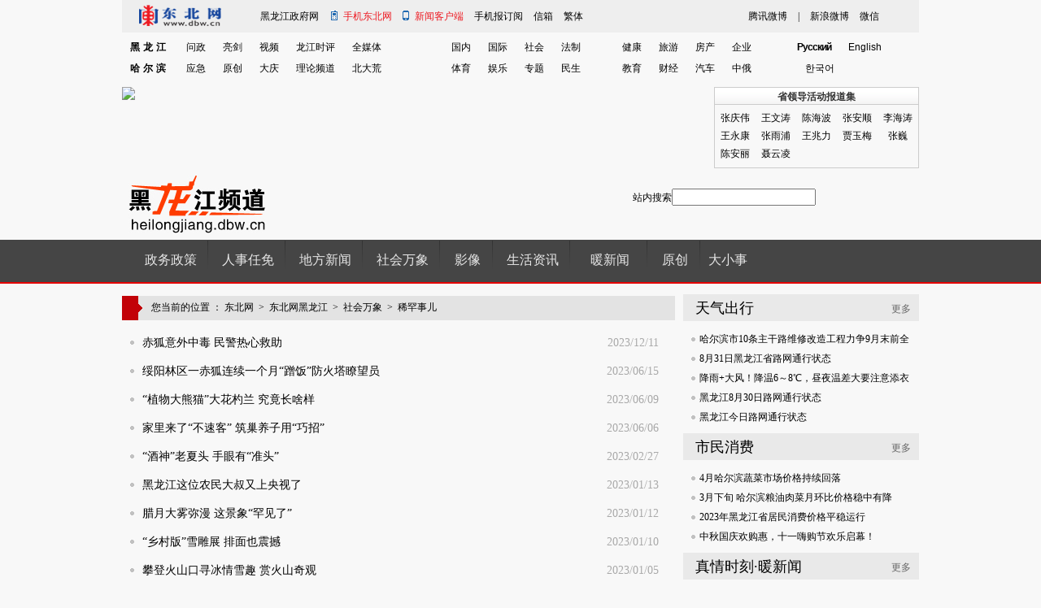

--- FILE ---
content_type: text/html
request_url: https://heilongjiang.dbw.cn/shehui/xhser/index.shtml
body_size: 7645
content:
<!DOCTYPE html PUBLIC "-//W3C//DTD XHTML 1.0 Transitional//EN" "//www.w3.org/TR/xhtml1/DTD/xhtml1-transitional.dtd">
<html xmlns="//www.w3.org/1999/xhtml">
<!--[if lt IE 7 ]><html class="ie6"><![endif]-->
<!--[if IE 7 ]><html class="ie7"><![endif]-->
<!--[if IE 8 ]><html class="ie8"><![endif]-->
<!--[if IE 9 ]><html class="ie9"><![endif]-->
<!--[if (gt IE 9)|!(IE)]><!--><html class="w3c"><!--<![endif]-->
<head>

<meta http-equiv="Content-Type" content="text/html; charset=gb2312" />
<META name="filetype" content="0">   
<META name="publishedtype" content="1">   
<META name="pagetype" content="2">   
<META name="catalogs" content="15004009000000000">
<meta name="Keywords" content="黑龙江东北网，新闻，黑龙江新闻，新闻报料，东北调查，视频，社会，法治，生活资讯，时政，经济，旅游，娱乐，文化，体育，健身，教育，就业，科技，卫生，专业报道门户网站" />
<meta name="Description" content="东北网，新闻，黑龙江新闻，专业报道门户网站" />
<title>稀罕事儿-东北网</title>
<meta name="keywords" content="">
<meta name="description" content="">
<link href="/CSS/hlj-pd.css" rel="stylesheet" type="text/css" />

<style type="text/css">
html,body {
	background-color: #f8f8f8;
}
.xl-text{width:100%; padding-left:10px;}
.xl-text li{ width:140px;
float:left;
	line-height: 26px;
	height: 26px;
	overflow: hidden;
	text-align:left;
}


.newslist-360{ width:300px; }
.newslist-360 ul{ padding-top:10px;}
.newslist-360 ul li{ float:left; width:135px; padding-left:10px; display:block;}

</style>

<!--360热搜词 -->
<script type="text/javascript">  
 
    function newsRender(json) {
        var title = "";
        var recordTime = "";
        var url = "";
        for (var i = 0; i < json.length; i++) {
            var str = decodeURI(unescape(json[i].url));
            title += "<li>·<a  href=" + str + " target='_blank'>" + json[i].title + "</a></li>";
          
        }
      
        document.getElementById("hot-360").innerHTML = title;
    }
  </script>    

</head>

<body class="sy-bg">
<style type="text/css">
@media screen and (max-device-width: 640px){body{-webkit-text-size-adjust:none;}}
ul, li,img { margin:0; padding:0;}
a {	color:#000;	text-decoration:none;}
a:visited {	text-decoration:none;}
a:hover {	color:#ba2636;	text-decoration:underline;}
a:active {	color:#ba2636;}
.fl{ float:left;}
.fr{ float:right;}
.cl{clear:both;font-size:1px;width:1px;height:0;visibility:hidden;margin-top:0px!important;*margin-top:-1px;line-height:0}/*ie and firefox1.5 updata */
ul,ol { list-style:none; }
img{ border:0;}
#dbw_topnav{ width:940px; margin:0 auto;background:#eeeeee; line-height:40px; color:#7a7874; padding:0 20px; font-size:12px;color:#000;}
#dbw_topnav li{overflow:hidden; display:inline;}
#dbw_nav{width:980px; margin:0 auto;line-height:26px; color:#7a7874; padding:5px 0; font-size:12px;color:#000;}
#dbw_nav li{overflow:hidden; display:inline; padding-right:18px;}
.dbw_logo{ width:140px; margin-top:6px;}
.dbw_app{ width:470px;}
.dbw_app li{padding-left:10px;}
.dbw_app .np01{ background:url(//www.dbw.cn/images/app1.gif) no-repeat; padding-left:15px;}
.dbw_app .np02{ background:url(//www.dbw.cn/images/app2.gif) no-repeat; padding-left:15px; margin-left:10px;}
.dbw_bbs{ width:200px;}
.dbw_bbs li{padding-left:10px;overflow:hidden; display:inline;}

.dbwnav-a{ width:380px; margin-right:15px; margin-left:10px;}
.dbwnav-a .lm-01{ font-weight:bold; letter-spacing:4px;_letter-spacing:2px;}
.dbwnav-a .font-1{ *margin-right:8px;_*margin-right:0;}
.dbwnav-b{ width:200px; margin-right:10px;}
.dbwnav-b .lm-01{ font-weight:bold; letter-spacing:-1px;}
.dbwnav-c{ width:200px; margin-right:5px;}
.dbwnav-c .lm-01{ font-weight:bold;}
.dbwnav-d{ width:150px; }
.dbwnav-d li{padding-right:5px;}
.dbwnav-d .lm-01{ font-weight:bold; letter-spacing:-1px;_letter-spacing:-2px;}
.dbwnav-d .foreign-font{font-family:Verdana, Geneva, sans-serif;}
.dbwnav-d .korea{ margin-left:10px; font-family:Georgia, "Times New Roman", Times, serif; *margin-left:12px;_margin-left:10px;}
</style>

<div id="dbw_topnav">
<div class="dbw_logo fl"><a href="//www.dbw.cn" target="_blank"><img src="//www.dbw.cn/images/logo_dbw_s.gif" width="103" height="26" /></a></div>
<div class="dbw_app fl">
<ul>
<li><a href="//www.hlj.gov.cn/" target="_blank">黑龙江政府网</a>　</li>
<li class="np01"><a href="//m.dbw.cn/" target="_blank"><font color="#ed1b23">手机东北网</font></a></li>
<li class="np02"><a href="//manage.dbw.cn/copyright/dbw_khd.shtml" target="_blank"><font color="#ed1b23">新闻客户端</font></a></li>

<li><a href="//wx.dbw.cn/" target="_blank">手机报订阅</a></li>
<li><a href="//mail.dbw.cn" target="_blank">信箱</a></li>
<li><a href="//www.big5.dbw.cn/">繁体</a></li>
</ul>
</div>
<div class="dbw_bbs fr">
<ul>

<li><a href="//e.t.qq.com/dbw_cn" target="_blank">腾讯微博</a></li>
<li><a href="//e.weibo.com/dbwcn" target="_blank"></a></li> 
|
<li><a href="//e.weibo.com/dbwcn" target="_blank">新浪微博</a></li>
<li><a href="//bbs.dbw.cn/group-1197-1.html" target="_blank">微信</a></li>
</ul>
</div>
<div class="cl"></div>
</div>

<div id="dbw_nav">
<div class="dbwnav-a fl">
<ul>
<li class="lm-01"><a href="//heilongjiang.dbw.cn/" target="_blank">黑龙江</a></li>
<li><a href="//heilongjiang.dbw.cn/system/2018/04/08/057965223.shtml" target="_blank">问政</a></li>
<li><a href="//lj.dbw.cn/" target="_blank">亮剑</a></li>
<li><a href="//tv.dbw.cn" target="_blank">视频</a></li>
<li><a href="//lilun.dbw.cn/tbgz/" target="_blank">龙江时评</a></li>
<li><a href="//special.dbw.cn/qmt/index.shtml" target="_blank">全媒体</a></li>
</ul>
<ul>
<li class="lm-01"><a href="//story.dbw.cn/" target="_blank">哈尔滨</a></li>
<li><a href="//hljyj.dbw.cn/index.shtml" target="_blank">应急</a></li>
<li><a href="//heilongjiang.dbw.cn/rc/" target="_blank">原创</a></li>
<li><a href="//dqnews.dbw.cn/index.shtml" target="_blank">大庆</a></li>
<li><a href="//lilun.dbw.cn/" target="_blank">理论频道</a></li>

<li><a href="//bdh.dbw.cn/" target="_blank">北大荒</a></li>
</ul>
</div>
<div class="dbwnav-b fl">
<ul>
<li><a href="//internal.dbw.cn/" target="_blank">国内</a></li>
<li><a href="//international.dbw.cn/" target="_blank">国际</a></li>

<li><a href="//society.dbw.cn/" target="_blank">社会</a></li>
<li><a href="//legal.dbw.cn/" target="_blank">法制</a></li>
</ul>
<ul>
<li><a href="//sports.dbw.cn/" target="_blank">体育</a></li>
<li><a href="//entertainment.dbw.cn/" target="_blank">娱乐</a></li>
<li><a href="//special.dbw.cn" target="_blank">专题</a></li>
<li><a href="//ms.dbw.cn/" target="_blank">民生</a></li>
</ul>

</div>
<div class="dbwnav-c fl">
<ul>
<li><a href="//health.dbw.cn/" target="_blank">健康</a></li>
<li><a href="//tour.dbw.cn/" target="_blank">旅游</a></li>
<li><a href="//house.dbw.cn/" target="_blank">房产</a></li>
<li><a href="//qy.dbw.cn/index.shtml" target="_blank">企业</a></li>
</ul>
<ul>
<li><a href="//edu.dbw.cn/" target="_blank">教育</a></li>
<li><a href="//finance.dbw.cn/" target="_blank">财经</a></li>
<li><a href="//auto.dbw.cn/" target="_blank">汽车</a></li>
<li><a href="//zezx.dbw.cn/index.shtml" target="_blank">中俄</a></li>
</ul>
</div>
<div class="dbwnav-d fr">
<ul>
<li class="foreign-font lm-01"><a href="//russian.dbw.cn/" target="_blank">Pусский</a></li>
<li class="foreign-font"><a href="//english.dbw.cn/" target="_blank">English</a></li>
</ul>
<ul>
<li class="korea"><a href="//hljxinwen.dbw.cn/" target="_blank">&#54620;&#44397;&#50612;

</a></li>
</ul>
</div>
<div class="cl"></div>
</div>
</div>

<script language="javascript">
if(top.location!==self.location){
    top.location.href=self.location.href;
}
</script>




<!--enorth cms page [ enorth parse_date="2020/11/04 15:07:14.014", cost="16", server=":=$encp$=:9a95fdc7e5bcea637d4eb8f4324c77ab", error_count="0"]--> 
<div style="width:980px; margin:0 auto;"><style type="text/css">
<!--
.w720{width:718px;}
.w250{width:250px;height:98px;}
.bdj li{float: left;width: 50px; }
.bdj li a{float: left;display: block; width: 50px; line-height:22px; text-align:center;}
.left{ float:left;}
.column{ height:20px; border-bottom: #ccc 1px solid; background:url(//heilongjiang.dbw.cn/images/bg_newnews.gif); text-align:center; color:#333; font-weight:bold;line-height:22px;}
.w250{width:250px;}
.right10px{margin-right:10px;}
.whitebox1px{border:#ccc 1px solid;}
.blank5px{margin:0 auto;height:5px;font-size:1px;clear:both; line-height:1px;}
-->
</style>
<div style="margin-top:5px;">
<div class="w720 left textleft right10px">
<script src="//www.dbw.cn/eap/js/hl/hlj_ad718100.js"></script>
</div>

<div class="w250 left whitebox1px">
<div class="column"><ul><li>省领导活动报道集</li></ul></div>
<div class="blank5px"></div>
<ul class="bdj">
        <li><a href="//special.dbw.cn/system/2017/04/04/057592068.shtml" target="_blank" >张庆伟</a></li>
        <li><a href="//special.dbw.cn/system/2018/03/26/057957194.shtml" target="_blank" >王文涛</a></li>
        <li><a href="//special.dbw.cn/system/2014/12/23/056218067.shtml" target="_blank" >陈海波</a></li>
        <li><a href="https://special.dbw.cn/system/2019/12/19/058305377.shtml" target="_blank" >张安顺</a></li>

        <li><a href="//special.dbw.cn/system/2014/01/07/055394950.shtml" target="_blank" >李海涛</a></li>

        <li><a href="https://special.dbw.cn/system/2019/03/11/058164741.shtml" target="_blank" >王永康</a></li>
        <li><a href="//special.dbw.cn/system/2017/02/28/057553198.shtml" target="_blank" >张雨浦</a></li>
        <li><a href="//special.dbw.cn/system/2017/05/03/057626980.shtml" target="_blank" >王兆力</a></li>
        <li><a href="//special.dbw.cn/system/2017/05/03/057626973.shtml" target="_blank" >贾玉梅</a></li>
	<li><a href="https://special.dbw.cn/system/2020/04/13/058393508.shtml" target="_blank" >张巍</a></li>
        <li><a href="https://special.dbw.cn/system/2019/06/05/058211626.shtml"  target="_blank" >陈安丽</a></li>
<li><a href="https://special.dbw.cn/system/2020/01/08/058315073.shtml" target="_blank"  >聂云凌</a></li>
</ul>
</div>

<!--
<div style=" float:left; margin-top:10px;">
<a href="//ms.dbw.cn/system/2013/10/30/055194740.shtml" target="_blank"><img src="//pic.dbw.cn/0/05/98/63/5986344_071263.gif" border="0"></a></div>
-->
<div class="clear"></div>
</div></div>

<div id="hjl-top">
	<div id="hjl-logo" class="fl"><a href="//heilongjiang.dbw.cn/" target="_blank"><img src="/images/2013/logo.jpg" width="183" height="88" /></a></div>
    <div id="hjl-search" class="rl">
 <form id="_search_form_ls" name=form0 action=//search.dbw.cn:9001/m_fullsearch/full_search.jsp target="_blank" accept-charset="utf-8" onsubmit="document.charset='utf-8'" method=post>
                    <input type="hidden" name="channel_id" id="mychannel_id" value="0">
	                <input type=hidden name="news_type_id" value=1>

                    <span  class="search_w">站内搜索</span><input type="text" name="keywords" class="bdcs-search-form-input" id="bdcs-search-form-input" >
                    <div class="bdcs-search-form-submitb" id="bdcs-search-form-submit" onClick="document.getElementById('_search_form_ls').submit();"></div>
                </form>
    </div>
</div>

<div id="hlj-nav" class="clear">
	<ul class="f16">
	<li><a href="//heilongjiang.dbw.cn/shizheng/" target="_blank">政务政策</a></li>
    <li><a href="//heilongjiang.dbw.cn/rsrm/" target="_blank">人事任免</a></li>
    <li><a href="//heilongjiang.dbw.cn/hljgd/" target="_blank">地方新闻</a></li>
    <li><a href="//heilongjiang.dbw.cn/shehui/" target="_blank">社会万象</a></li>
    <li class="a1"><a href="//heilongjiang.dbw.cn/photo/" target="_blank">影像</a></li>
    <li><a href="//heilongjiang.dbw.cn/shzx/" target="_blank">生活资讯</a></li>
        <li><a href="//heilongjiang.dbw.cn/shehui/qnrj/" target="_blank">暖新闻</a></li>

    <li class="a1"><a href="//heilongjiang.dbw.cn/rc/" target="_blank">原创</a></li>
        <li class="a1" style="background:0;"><a href="//heilongjiang.dbw.cn/hljdxs/index.shtml" target="_blank">大小事</a></li>
    </ul>
</div>

<!--enorth cms page [ enorth parse_date="2020/09/27 14:37:13.013", cost="16", server=":=$encp$=:9a95fdc7e5bcea637d4eb8f4324c77ab", error_count="0"]-->
<div id="erji-con">
  <div id="erji-con-left" class="fl">
    	<div class="dangq"><img src="/images/2013/danqian.gif" width="30" height="30" align="absmiddle"  />&nbsp;
<!--enorth cms block start [ name="v5.position" ]-->
您当前的位置 ：
<a href=//www.dbw.cn/index.shtml>东北网</a>
&nbsp;&gt;&nbsp;
<a href=//heilongjiang.dbw.cn/index.shtml>东北网黑龙江</a>
&nbsp;&gt;&nbsp;
<a href=//heilongjiang.dbw.cn/shehui/index.shtml>社会万象</a>
&nbsp;&gt;&nbsp;
<a href=//heilongjiang.dbw.cn/shehui/xhser/index.shtml>稀罕事儿</a>
<!--enorth cms block end [ name="v5.position" cost="19"]--></div>
    <ul class="list-title">
<li><span>2023/12/11</span><a href="//heilongjiang.dbw.cn/system/2023/12/11/059251308.shtml" target="_blank" >赤狐意外中毒 民警热心救助</a></li>
<li><span>2023/06/15</span><a href="//heilongjiang.dbw.cn/system/2023/06/15/059151461.shtml" target="_blank" >绥阳林区一赤狐连续一个月“蹭饭”防火塔瞭望员</a></li>
<li><span>2023/06/09</span><a href="//heilongjiang.dbw.cn/system/2023/06/09/059147618.shtml" target="_blank" >“植物大熊猫”大花杓兰 究竟长啥样</a></li>
<li><span>2023/06/06</span><a href="//heilongjiang.dbw.cn/system/2023/06/06/059145385.shtml" target="_blank" >家里来了“不速客” 筑巢养子用“巧招”</a></li>
<li><span>2023/02/27</span><a href="//heilongjiang.dbw.cn/system/2023/02/27/059080464.shtml" target="_blank" >“酒神”老夏头 手眼有“准头”</a></li>
<li><span>2023/01/13</span><a href="//heilongjiang.dbw.cn/system/2023/01/13/059053335.shtml" target="_blank" >黑龙江这位农民大叔又上央视了</a></li>
<li><span>2023/01/12</span><a href="//heilongjiang.dbw.cn/system/2023/01/12/059053005.shtml" target="_blank" >腊月大雾弥漫 这景象“罕见了”</a></li>
<li><span>2023/01/10</span><a href="//heilongjiang.dbw.cn/system/2023/01/10/059051475.shtml" target="_blank" >“乡村版”雪雕展 排面也震撼</a></li>
<li><span>2023/01/05</span><a href="//heilongjiang.dbw.cn/system/2023/01/05/059048917.shtml" target="_blank" >攀登火山口寻冰情雪趣 赏火山奇观</a></li>
<li><span>2023/01/04</span><a href="//heilongjiang.dbw.cn/system/2023/01/04/059048084.shtml" target="_blank" >熊孩子舔铁 民警一招“分离”</a></li>
<li><span>2023/01/04</span><a href="//heilongjiang.dbw.cn/system/2023/01/04/059048081.shtml" target="_blank" >嘎邖湖渔猎节庆 还原古老捕鱼传统</a></li>
<li><span>2022/12/30</span><a href="//heilongjiang.dbw.cn/system/2022/12/30/059045374.shtml" target="_blank" >羊角朝后长？养羊40年第一次见</a></li>
<li><span>2022/11/16</span><a href="//heilongjiang.dbw.cn/system/2022/11/16/059019075.shtml" target="_blank" >“虎”“壶”生辉：大王回家看比赛</a></li>
<li><span>2022/11/08</span><a href="//heilongjiang.dbw.cn/system/2022/11/08/059013686.shtml" target="_blank" >牛肚里竟有如此一个“圆球”?它是啥?</a></li>
<li><span>2022/10/08</span><a href="//heilongjiang.dbw.cn/system/2022/10/08/058991989.shtml" target="_blank" >动物园：美食不停歇 动物也要抓秋膘</a></li>
<li><span>2022/09/29</span><a href="//heilongjiang.dbw.cn/system/2022/09/29/058985925.shtml" target="_blank" >塔河：九月飘大雪 一秒入冬</a></li>
<li><span>2022/09/29</span><a href="//heilongjiang.dbw.cn/system/2022/09/29/058985447.shtml" target="_blank" >半挂货车跳“S”型舞蹈 为何这拨操作</a></li>
<li><span>2022/09/26</span><a href="//heilongjiang.dbw.cn/system/2022/09/26/058982941.shtml" target="_blank" >小可爱“因祸得福” 治疗疗养配套来</a></li>
<li><span>2022/09/26</span><a href="//heilongjiang.dbw.cn/system/2022/09/26/058982948.shtml" target="_blank" >猫头鹰受伤落难 民警爱心相救</a></li>
<li><span>2022/09/10</span><a href="//heilongjiang.dbw.cn/system/2022/09/10/058972843.shtml" target="_blank" >绥滨：公牛受惊在街道狂奔 警民上演“人牛大战”</a></li>
<li><span>2022/09/10</span><a href="//heilongjiang.dbw.cn/system/2022/09/10/058972841.shtml" target="_blank" >鸡西：大山深处“熊出没” 红外相机展现萌态</a></li>
<li><span>2022/09/06</span><a href="//heilongjiang.dbw.cn/system/2022/09/06/058969561.shtml" target="_blank" >云层里出现多个不规则发光物！网友：像极了电影片段里的UFO！</a></li>
<li><span>2022/09/05</span><a href="//heilongjiang.dbw.cn/system/2022/09/05/058968725.shtml" target="_blank" >“95”后小伙 用画笔描绘精彩人生</a></li>
<li><span>2022/09/01</span><a href="//heilongjiang.dbw.cn/system/2022/09/01/058966426.shtml" target="_blank" >嘎嘎冷！你在南方露着腰，我在北方穿着貂儿</a></li>
<li><span>2022/08/31</span><a href="//heilongjiang.dbw.cn/system/2022/08/31/058965545.shtml" target="_blank" >逊克：三只黑熊来串门</a></li>
<li><span>2022/08/31</span><a href="//heilongjiang.dbw.cn/system/2022/08/31/058965481.shtml" target="_blank" >绵羊误入铁丝网 警民携手寻主人</a></li>
<li><span>2022/08/29</span><a href="//heilongjiang.dbw.cn/system/2022/08/29/058963977.shtml" target="_blank" >郑殿波：把相机像珍宝一样收藏</a></li>
<li><span>2022/08/23</span><a href="//heilongjiang.dbw.cn/system/2022/08/23/058960877.shtml" target="_blank" >央媒看龙江丨猞猁现身 哈欠连连</a></li>
<li><span>2022/08/23</span><a href="//heilongjiang.dbw.cn/system/2022/08/23/058960640.shtml" target="_blank" >霜！爽！处暑当天漠河市阿木尔下霜了，这对于40℃的南方算不算“炫富”！</a></li>
<li><span>2022/08/14</span><a href="//heilongjiang.dbw.cn/system/2022/08/14/058954572.shtml" target="_blank" >四耳小“八戒” 生活挺自在</a></li>
<li><span>2022/08/06</span><a href="//heilongjiang.dbw.cn/system/2022/08/06/058950080.shtml" target="_blank" >小可爱“劫道” 收获满满</a></li>
<li><span>2022/08/04</span><a href="//heilongjiang.dbw.cn/system/2022/08/04/058949010.shtml" target="_blank" >“避水金睛兽”来啦！现身！</a></li>
<li><span>2022/07/31</span><a href="//heilongjiang.dbw.cn/system/2022/07/31/058945897.shtml" target="_blank" >农村大叔开直播 歌声伴着欢乐多</a></li>
<li><span>2022/07/31</span><a href="//heilongjiang.dbw.cn/system/2022/07/31/058945894.shtml" target="_blank" >黑色“贵妇” 气质优雅惹人迷</a></li>
<li><span>2022/07/28</span><a href="//heilongjiang.dbw.cn/system/2022/07/28/058944011.shtml" target="_blank" >动物园“瓜果大餐” 解暑消夏好凉爽</a></li>
<li><span>2022/07/25</span><a href="//heilongjiang.dbw.cn/system/2022/07/25/058941942.shtml" target="_blank" >三岁萌娃写书法 吃奶练字两不误！</a></li>
<li><span>2022/07/25</span><a href="//heilongjiang.dbw.cn/system/2022/07/25/058941538.shtml" target="_blank" >“心机”野鸭安家公园 吃喝不愁风景好</a></li>
<li><span>2022/07/17</span><a href="//heilongjiang.dbw.cn/system/2022/07/17/058936430.shtml" target="_blank" >“洋鸵鸟”东北安家 不挑吃喝日子逍遥</a></li>
<li><span>2022/07/10</span><a href="//heilongjiang.dbw.cn/system/2022/07/10/058932332.shtml" target="_blank" >逛街最佳搭档 赵大爷和他的“狗拉车”</a></li>
<li><span>2022/07/09</span><a href="//heilongjiang.dbw.cn/system/2022/07/09/058931758.shtml" target="_blank" >老虎心说“我累了，也坐坐车”！网友：老虎也有懒惰的时候！</a></li>    </ul>
        <div class="fen-page hui Jushang">
<!--enorth cms block start [ name="v5.select_page" ]-->
<script src="//heilongjiang.dbw.cn/system/count/0015004/009000000000/count_page_list_0015004009000000000.js"></script><div id="pagetemple"></div>
<!--enorth cms block end [ name="v5.select_page" cost="1"]--></div>
  </div>
  <div id="erji-con-right" class="rl">
  <div class="news-title01-k">
<div class="news-title01">
  <h3 class="fl">天气出行</h3>
  <span class="rl hui"><a href="//heilongjiang.dbw.cn/shehui/xhser/" target="_blank">更多</a></span></div>

	<ul class="titlelist">
<li><a href="//heilongjiang.dbw.cn/system/2024/08/31/059359147.shtml" target="_blank" >哈尔滨市10条主干路维修改造工程力争9月末前全部完成</a></li>
<li><a href="//heilongjiang.dbw.cn/system/2024/08/31/059359048.shtml" target="_blank" >8月31日黑龙江省路网通行状态</a></li>
<li><a href="//heilongjiang.dbw.cn/system/2024/08/30/059358562.shtml" target="_blank" >降雨+大风！降温6～8℃，昼夜温差大要注意添衣保暖</a></li>
<li><a href="//heilongjiang.dbw.cn/system/2024/08/30/059358554.shtml" target="_blank" >黑龙江8月30日路网通行状态</a></li>
<li><a href="//heilongjiang.dbw.cn/system/2024/08/28/059357654.shtml" target="_blank" >黑龙江今日路网通行状态</a></li>    </ul>
</div>


  <div class="news-title01-k">
<div class="news-title01"><h3 class="fl">市民消费</h3>
<span class="rl hui"><a href="https://heilongjiang.dbw.cn/shzx/shimxf/" target="_blank">更多</a></span>
</div>
<ul class="titlelist">

<li><a href="//heilongjiang.dbw.cn/system/2024/04/16/059303454.shtml" target="_blank" >4月哈尔滨蔬菜市场价格持续回落</a></li>
<li><a href="//heilongjiang.dbw.cn/system/2024/03/28/059296193.shtml" target="_blank" >3月下旬 哈尔滨粮油肉菜月环比价格稳中有降</a></li>
<li><a href="//heilongjiang.dbw.cn/system/2024/01/18/059268140.shtml" target="_blank" >2023年黑龙江省居民消费价格平稳运行</a></li>
<li><a href="//heilongjiang.dbw.cn/system/2023/09/29/059215923.shtml" target="_blank" >中秋国庆欢购惠，十一嗨购节欢乐启幕！</a></li>    </ul>
</div>

  <div class="news-title01-k">
<div class="news-title01"><h3 class="fl">真情时刻·暖新闻</h3>
<span class="rl hui"><a href="https://heilongjiang.dbw.cn/shehui/qnrj/" target="_blank">更多</a></span>
</div>
<ul class="titlelist">

<li><a href="//heilongjiang.dbw.cn/system/2024/02/04/059274921.shtml" target="_blank" >“尔滨”的护游故事</a></li>
<li><a href="//heilongjiang.dbw.cn/system/2023/12/11/059251307.shtml" target="_blank" >两万现金遗落公交车 公交司机举措温暖人心</a></li>
<li><a href="//heilongjiang.dbw.cn/system/2023/08/08/059184897.shtml" target="_blank" >武警官兵雨中奋战感动百姓 “他们也是爹妈的掌中宝啊！”</a></li>
<li><a href="//heilongjiang.dbw.cn/system/2023/07/19/059172237.shtml" target="_blank" >武警官兵：救助群众，我们义不容辞！</a></li>    </ul>
</div>



  </div>
  <div class="clear"></div>
</div>

 <style type="text/css">
<!--
#dbwcenter{ text-align:center;}
#content_copyright{margin:0 auto; width:620px; text-align:center; padding:15px;}
#buttomA{ width:60px; float:left; padding:9px;}
#buttomB{ width:400px; float:left;font-size: 12px;line-height: 22px;color: #0055aa;font-family: "宋体";}
#buttomC{ width:80px; float:left;padding:10px;}
#buttomB ul{ padding:0; margin:0;}
#buttomB ul a:visited,#buttomB ul a:link{	color: #0055aa;	text-decoration: none;}
#buttomB ul a:hover {	color: #0055aa;	text-decoration: underline;}
#buttomB li{list-style-type: none;display: inline;}
-->
</style>
<div id="dbwcenter">
<div id="content_copyright" >
<div id="buttomA"><a href="//www.hd315.gov.cn/beian/view.asp?bianhao=016202001071300201" target="_blank"><img src="//www.dbw.cn/images/biaoshi.gif" width="40" height="48" border="0" /></a></div>
<div id="buttomB">
<ul>
<li><a href="//manage.dbw.cn/copyright/dbw_Intr.shtml" target="_blank">东北网简介</a>　|</li>
<li><a href="//manage.dbw.cn/copyright/dbw_Dev.shtml" target="_blank">发展历程</a>　|</li>
<li><a href="//advertisement.dbw.cn/service/index.shtml">营销服务</a>　|</li>
<li><a href="//manage.dbw.cn/copyright/dbw_Contacts.shtml" target="_blank">联系方式</a></li>
</ul>
  Copyright &copy; 2001-2010 DBW.CN All Rights Reserved. <br />
  本网站为东北网版权所有，未经协议授权，禁止下载使用。 
</div>
<div id="buttomC"><a href="//net.china.com.cn/index.htm" target="_blank"><img src="//manage.dbw.cn/images/netChina.jpg" width="96" height="45" border="0" /></a></div>
</div>
</div>

<!--enorth cms page [ enorth parse_date="2017/12/07 15:42:59.059", cost="16", server=":=$encp$=:9a95fdc7e5bcea637d4eb8f4324c77ab", error_count="0"]-->  
<script type="text/javascript">
var _bdhmProtocol = (("https:" == document.location.protocol) ? " https://" : " //");
document.write(unescape("%3Cscript src='" + _bdhmProtocol + "hm.baidu.com/h.js%3F51e9cf5878d79a0837d9d0185025ad99' type='text/javascript'%3E%3C/script%3E"));
</script>    
<div style="display:none">
<script type="text/javascript">document.write(unescape("%3Cscript src='//tongji.dbw.cn/webdig.js?z=1' type='text/javascript'%3E%3C/script%3E"));</script>
<script type="text/javascript">wd_paramtracker("_wdxid=000000000000000000000000000000000000000000")</script>
</div>
</body>
</html>
<!--enorth cms page [ enorth parse_date="2026/01/15 00:39:18.018", cost="236", server=":=$encp$=:1915cc9b91377cf467bf466f3676ea54", error_count="0"]-->

--- FILE ---
content_type: text/css
request_url: https://heilongjiang.dbw.cn/CSS/hlj-pd.css
body_size: 5255
content:
@charset "gb2312";

/* CSS Document */

/* 全局常用设置 */
img{border:0px;}
body,th,td{font-size:12px;margin:0px;font-family: 宋体, simsun;}
html,body{height:100%; background-color:#fff;}
ul,li{list-style-type: none;}
ul, li,ol, p, h1, h2, h3, h4, h5, h6{
	padding:0;
	margin:0
}


/* 常用字体颜色 */
.BaiSe{color:#FFFFFF;}
.HeiSe{color:#000000;}
.HongSe{color:#FF0000;}
.HuangSe{color:#bf5e00;}
.ShenHong{color:#c20208;}
.LanSe{color:#125b9a;}
.lan{color:#296cbc;}
.hui{color:#686868;}
.qhui{color:#b3b3b3;}
.jhuang{color:#ff6600;}



/* 常用字号 */
.f0{font-size:0px;}
.f12{font-size:12px;}
.f14{font-size:14px;}
.f16{font-size:16px;}
.f18{font-size:18px;}
.f22{font-size:22px;}
.f24{font-size:24px;}

.zfamily{font-family:"微软雅黑";font-weight:normal;}
.hongs{color: #b60000;}

/* 常用格式 */
.Jushang{margin-top:20px;}
.Jutop{margin-top:10px;}
.Jush{padding-top:10px;}
.juzuo{ padding-left:10px;}
.zuob{ padding-left:20px;}
.juz{ padding-left:30px;}
.juxia{ padding-bottom:10px;}
.Txt_center{text-align:center;}
.Txt_cu{ font-weight:bold;}
.Juli{ line-height:24px;}
.jianju{ line-height:18px;}



/* 常用链接样式 */
a{color: #000;text-decoration: none;}
a:hover{color: #b60000;text-decoration: underline;}

.bai a{color: #fff;text-decoration: none;}
.bai a:hover{color: #b8ff00;text-decoration: underline;}

.redh a{color: #b60000;text-decoration: none;}
.redh a:hover{color: #b60000;text-decoration: underline;}

.hui a{color: #686868;text-decoration: none;}
.hui a:hover{color: #b60000;text-decoration: underline;}




/* 常用浮动 */

.fl{ float:left;}

.rl{ float:right;}

.clear{ clear:both;}



/* =网站背景
---------------------------------------------------------------------------*/

#hjl-top{ width:980px;height:88px; margin:0 auto;}
#hjl-logo{ width:183px; height:88px;}
#hjl-search{width:352px; margin-top:25px; }

.input001{ width:255px; height:32px; border:1px solid #d6d6d6; background-color:#FFF; padding:3px 0 0 5px;}


/* =网站导航
---------------------------------------------------------------------------*/
#hlj-nav{height:54px; margin: 0 auto; background:url(../images/2013/hlj-navbg.gif) repeat-x;}
#hlj-nav ul{ width:950px;margin: 0 auto; }
#hlj-nav ul li{ 
	float: left; 
	background: url(../images/2013/hlj-navline.gif) no-repeat right; 
	font-family:"微软雅黑"; 
	width:80px;
	height:54px;
	line-height:50px;
	padding:0 10px 0 5px;
	text-align:center;
}

#hlj-nav ul li.a1{ 
	float: left; 
	background: url(../images/2013/hlj-navline.gif) no-repeat right; 
	color:#FFF; 
	font-family:"微软雅黑"; 
	width:50px;
}

#hlj-nav ul li a{
	color:#e7e7e7;	
	display:block;
}
#hlj-nav ul li a:hover{
	height:50px;
	line-height:50px;
	color:#FFF;
	border-bottom:2px solid #e40000;
	text-decoration: none;
}



#hlj-nav ul li.a1 a{
	color:#e7e7e7;	
	display:block;
}
#hlj-nav ul li.a1 a:hover{
	height:50px;
	line-height:50px;
	color:#FFF;
	border-bottom:2px solid #e40000;
	text-decoration: none;
}



/* =新闻导读
---------------------------------------------------------------------------*/
#content01{ width:980px; margin:10px auto 0 auto;}

#news{ width:360px; border-right:1px solid #dddddd; padding-right:5px;}
.atom-editor{font-size:12px;line-height:24px;color:#333;margin:20px 0 0 10px; overflow:hidden; width:340px;}
.atom-editor a{word-break:keep-all;white-space:nowrap}
.atom-editor .f18{font-family:"微软雅黑"; font-size:18px;}
.mark-red-b{color:#000000;font-weight:bold;}



.f14,.f14 a {
	font-size:14px
}
.f16,.f16 a {
	font-size:16px
}

.atom-list {
	display:block;
	white-space:nowrap;

	overflow:hidden;
}
.atom-list li {
	font-size:12px;
	color:#c1c1c1;
	list-style:inside square;
	line-height:26px;
	height:28px;
	overflow:hidden;

}
.ie6 .atom-list li,.ie7 .atom-list li {
	list-style-position:outside;
	text-indent:10px
}
.atom-list a {
	vertical-align:middle
}
.atom-list .focal {

	color:#000
}


.ie6 br,.ie7 br,.ie8 br,.ie9 br {
	line-height:0
}

.atom-list li{
	background-image:url(../images/2013/dot01.gif);
	background-repeat:no-repeat;
	background-position:left 10px;
}


ul.atom-list li {
	/*background-position:0 0px;*/
	list-style:none;
	height:26px;
	line-height:24px;
	overflow:hidden
}

.ie8 .atom-list li,.ie9 .atom-list li,.w3c .atom-list li {
	text-indent:10px
}


.mod-focal-news .atom-editor,.mod-focal-news .atom-list {
	margin:10px 0 0 10px;
}
.mod-focal-news .atom-list .focal {
	list-style:none;
	list-style-position:outside;
	background-image:none;
	text-indent:0
}



/* =政务政策
---------------------------------------------------------------------------*/
#zczw-news{ width:99%; margin-top:5px;}
.news-title{ height:35px; border-bottom:2px solid #e5e5e5; padding-left:15px;}
.news-title h3{
	width:80px;
	font-family:"微软雅黑"; 
	font-size:18px; 
	font-weight:normal;
	border-bottom:2px solid #ce0002; 
	display:block;
	text-align:center;
	padding-top:10px;
}
.news-title span{ padding:15px 10px 0 0;}

.titlelist{ width:95%; padding:10px 0 0 10px;}
.titlelist li{ 
	height:24px;
	line-height:24px; 
	background: url(../images/2013/dot01.gif) no-repeat left 10px; 
	overflow:hidden;
	padding-left:10px;
}

.titlelist1{ width:95%; padding:10px 0 0 10px;}
.titlelist1 li{ 
	height:30px;
	line-height:26px; 
	background: url(../images/2013/dot011.gif) no-repeat left 10px; 
	overflow:hidden;
	padding-left:10px;
}

.titlepic{ width:99%; height:150px;  padding:10px 0 0 10px;}
.titlepic li{ width:45%; float:left; display:block; padding:0 5px; line-height:18px;}
.titlepic li img{ padding-bottom:5px;}


/* =右侧区块
---------------------------------------------------------------------------*/
#news-right{ width:605px; padding-left:5px;}



/* =右侧轮换
---------------------------------------------------------------------------*/


.imgList-widget-4 {
	padding-top: 5px;
}
.imgList-widget-4 li {
	float: left;
	width: 220px;
	padding-top: 15px;
	position: relative;
}
.imgList-widget-4 .img-bg {
	background-color: #050505;
	display: block;
	height: 30px;
	opacity: 0.6;
	filter: alpha(opacity=60);
	position: absolute;
	left: 0px;
	bottom: 0px;
	width: 220px;
}
.imgList-widget-4 p {
	height: 30px;
	line-height: 30px;
	position: absolute;
	left: 0px;
	bottom: 0px;
}
.imgList-widget-4 p a, .imgList-widget-4 p a:visited, .imgList-widget-4 p a:hover {
	color: #FFFFFF;
	font-size: 12px;
	font-weight: bold;
	height: 30px;
	overflow: hidden;
	padding-left: 10px;
	text-decoration: none;
}
.widget-slide-content-text {
	padding: 10px;
	width: 140px;
}
.widget-slide-content-text h4 {
	line-height: 25px;
	padding-bottom: 5px;
	overflow: hidden;
	font-family: "Microsoft YaHei", "微软雅黑";
	font-size: 17px;
	font-weight: bold;
	text-align: left;
}
.widget-slide h4 a, .widget-slide h4 a:visited {
	color: #4E4E4E;
}
.widget-slide h4 a:hover {
	color: #BA2636;
}
.widget-slide-content-text p {
	color: #888888;
	line-height: 21px;
	padding-top: 12px;
	clear: both;
}

.widget-slide-ctrl div, .widget-slide-ctrl-tabs li {
	display: inline;
	float: left;
}

.widget-slide {
	overflow: hidden;
	position: relative;
}
.widget-slide-body {
	overflow: hidden;
*position: relative;
}

.widget-slide-2 {
	height: 280px;
	width: 605px;
	/*margin-bottom: 10px;*/
	overflow: hidden;
	background: none repeat scroll 0px 0px #edecec;
}
.widget-slide .widget-slide-contents-piclist {
	width: 9999px;
}
.widget-slide-contents-piclist li {
	float: left;
	width: 605px;
}
.widget-slide-ctrl .widget-slide-ctrl-tabs li {
	display: inline;
	float: left;
}
.widget-slide-ctrl .widget-slide-ctrl-nav {
	display: inline-block;
	position: absolute;
	text-align: center;
}
.widget-slide-1-ctrl .widget-slide-ctrl-nav {
	width: 160px;
	bottom: 20px;
	left: 440px;
}

.widget-slide-ctrl-nav li {
	background: none repeat scroll 0 0 #CCCCCC;
	-webkit-border-radius: 4px;
	-moz-border-radius: 4px;
	border-radius: 4px;
	cursor: pointer;
	display: inline-block;
*display:inline;
	zoom: 1;
	height: 8px;
	width: 8px;
	margin-left: 7px;
	_font-size: 8px;
}
.widget-slide-ctrl-nav .current {
	background: none repeat scroll 0 0 #ce0002;
}
.widget-slide-ctrl-prev, .widget-slide-ctrl-next {
	background-color: #333333;
	color: #FFFFFF;
	display: inline-block;
	font-weight: bold;
	opacity: 0.6;
	filter: alpha(opacity=60);
	position: absolute;
	text-align: center;
	text-decoration: none;
	visibility: hidden;
}
.widget-slide-ctrl-prev:hover, .widget-slide-ctrl-next:hover {
	background-color: #000;
	color: #fff;
	opacity: 0.8;
	filter: alpha(opacity=80);
	text-decoration: none;
}
.widget-slide-1-ctrl .widget-slide-ctrl-prev, .widget-slide-1-ctrl .widget-slide-ctrl-next {
	border-radius: 21px 21px 21px 21px;
	bottom: 112px;
	font-size: 36px;
	height: 42px;
	line-height: 42px;
	width: 42px;
}


.widget-slide-1-ctrl .widget-slide-ctrl-prev {
	left: 15px;
}
.widget-slide-1-ctrl .widget-slide-ctrl-next {
	left: 380px;
}

.widget-slide .ui-til4 {
	bottom: 158px;
	position: absolute;
}


/* =右侧新闻中
---------------------------------------------------------------------------*/
#right-cen{ width:315px;border-right:1px solid #dddddd; padding-right:5px; margin-top:10px;}
.newgj{ width:95%; height:80px; padding:8px; margin-top:5px;}
.newgj img{ float:left;}
.newgj span{ width:170px; padding-left:10px; line-height:22px; color:#686868;}
.newgj span h4{ font-size:12px; padding-bottom:5px;}

.dish-bg{ 
	width:306px; 
	height:77px; 
	background: url(../images/2013/13ds-bg.gif) no-repeat;
	padding:15px 0 0 10px;
	line-height:24px;
}

/* =右侧新闻右
---------------------------------------------------------------------------*/
#right-you{width:275px;}

.news-title01-k{width:100%; margin-top:8px;}
.news-title01{ height:33px; background-color:#e9e9e9; padding-left:15px;}
.news-title01 h3{

	font-family:"微软雅黑"; 
	font-size:18px; 
	font-weight:normal;
	display:block;
	text-align:center;
	padding-top:5px;
}
.news-title01 span{ padding:10px 10px 0 0;}

.titlepic01{ width:97%; height:120px;  padding:10px 0 0 10px;}
.titlepic01 li{ width:45%; float:left; display:block; padding:0 5px; line-height:18px;  overflow:hidden;}
.titlepic01 li img{ padding-bottom:5px;}


.titlelist02{ width:90%; padding:10px 0 0 20px;	background: url(../images/2013/number.gif) no-repeat 10px 18px; }
.titlelist02 li{ 
	height:24px;
	line-height:24px; 
	overflow:hidden;
	padding-left:10px;
}


/* =第二部分图片滚动
---------------------------------------------------------------------------*/


/* 多个左滚动 - 图片- 公用类 */

.effect{zoom:1; text-align:left;width:980px;  margin:0 auto ;}


.leftLoop{ overflow:hidden; position:relative; margin:0 auto;}
.leftLoop .hd{ overflow:hidden;  height:42px; background: url(../images/2013/title-bg.gif) repeat-x;}
.leftLoop .hd .prev,.leftLoop .hd .next{ display:block;  width:5px; height:9px; line-height:10px; float:right; margin-right:10px; margin-top:15px;  overflow:hidden;  
	 cursor:pointer; background:url("../images/2013/icoLeft.gif") no-repeat;}
.leftLoop .hd .next{ background:url("../images/2013/icoRight.gif") no-repeat;  }
.leftLoop .hd ul{ float:right; overflow:hidden; zoom:1; margin-top:15px;  }
.leftLoop .hd ul li{ position:relative; _display:inline; float:left;  width:10px; height:10px; overflow:hidden; background:#ccc; margin-right:10px; text-indent:-999px; cursor:pointer;
	-webkit-border-radius: 10px; -moz-border-radius: 10px; border-radius: 10px; behavior: url(js/PIE.htc);}
.leftLoop .hd ul li.on{ background:#d64328;}
.leftLoop .hd h3{ float:left;font-family:"微软雅黑"; font-size:18px; font-weight:normal; padding:10px 0 0 20px;}
.leftLoop .bd{ padding:10px;}
.leftLoop .bd ul{ overflow:hidden; zoom:1; }
.leftLoop .bd ul li{ margin:0 10px; text-align:center; float:left; _display:inline; overflow:hidden;  }

/* 通用图片列表_普通式 */	
.picList li{ width:170px; padding-left:2px;}

.pic_tm2 {
	position:relative;
	width:170px;
	height:140px;
	
}
.pic_tm2  .titbg {
	position:absolute;
	bottom:0;
	left:0;
	z-index:998;
	line-height: 25px;
	height: 25px;
	background-color: #000;
	width: 170px;
	filter:alpha(opacity=70);
	-moz-opacity:0.7; 
    opacity: 0.7; 
}
.pic_tm2 .tit {
	position:absolute;
	bottom:0;
	left:0;
	z-index:999;
	height: 25px;
	width: 170px;
	text-align: center;
	line-height: 25px;
}
.pic_tm2 .tit,.pic_tm2 .tit a:link ,.pic_tm2 .tit a:visited,.pic_tm2 .tit a:hover{
	color: #FFF;}
	

#banner-pic{ width:980px; margin:10px auto 0 auto;}


/* =第三部分图片滚动
---------------------------------------------------------------------------*/
#content03{ width:980px; margin:15px auto 0 auto;}
#content03-left-k{width:680px;}

#content03-left{width:680px;}

.biaoti{ background:url(../images/2013/title-bg.gif) repeat-x; width:660px; height:32px; padding:10px 0 0 20px;}

/* =民生
---------------------------------------------------------------------------*/
#ms-news{ width:330px; margin-top:5px; }
.ms-title{ height:35px; border-bottom:5px solid #e5e5e5; padding-left:5px;}
.ms-title h3{
	width:80px;
	font-family:"微软雅黑"; 
	font-size:16px; 
	font-weight:normal;
	display:block;
	text-align:center;
	padding-top:10px;
}

.ms-title span{ padding:15px 10px 0 0;}

.msgj{ width:310px; height:80px; padding:8px; margin-top:5px;}
.msgj img{ float:left;}
.msgj span{ width:170px; padding-left:10px; line-height:22px; color:#686868;}
.msgj span h4{ font-size:12px; padding-bottom:5px;}



.titlelist03{ width:98%; padding:10px 0 0 0px;}
.titlelist03 li{ 
	height:24px;
	line-height:24px; 
	background: url(../images/2013/dot02.gif) no-repeat 10px 5px; 
	overflow:hidden;
	padding-left:30px;
}

.titlepic{ width:99%; height:150px;  padding:10px 0 0 10px;}
.titlepic li{ width:45%; float:left; display:block; padding:0 5px; line-height:18px;}
.titlepic li img{ padding-bottom:5px;}


#content03-right-k{width:290px;}

/* =二级列表文字
---------------------------------------------------------------------------*/
#erji-con{ width:980px; margin:0 auto;overflow:hidden;}
#erji-con-left{ width:680px; margin-top:15px;}
.dangq{ width:680px; height:30px; background-color:#e3e3e3;}
.dangq1{ width:679px; height:30px; background-color:#e3e3e3; padding-top:3px}
.dangq01{ width:980px; height:30px; background-color:#e3e3e3;}

.list-title{ width:650px; padding:10px 0 0 10px;}
.list-title li{
	height:35px;
	line-height:35px; 
	background: url(../images/2013/dot01.gif) no-repeat left 15px; 
	overflow:hidden;
	padding-left:15px;
	font-size:14px;
	}
.list-title li span{ float:right; color:#a9a9a9;}
.fen-page{ height:30px; background-color:#e3e3e3; line-height:30px; text-align:center;}

#erji-con-right{ width:290px; margin-top:5px; background-color:#f8f8f8;}

/* =二级列表图片
---------------------------------------------------------------------------*/
.list-pic{ width:660px; padding:20px 0 0 10px;}
.list-pic li{ width:210px; height:200px; line-height:18px; float:left; padding:0 5px 0;}


/* =细览页
---------------------------------------------------------------------------*/
.neirong{ width:680px;}
.neirong01{ width:980px;}
.neirong h1{ font-size:24px;font-family:"微软雅黑"; font-weight:normal; text-align:center; color:#454545; margin-top:20px;}
.dizhi{text-align:center; height:20px;line-height:20px; margin-top:10px;}

.k-3d{ height:100px; border-top:1px dashed #c0c0c0; background-color:#eeeeee;line-height:30px; color:#848484; padding:10px 0 0 25px; margin-top:10px;}
.k-3d01{height:100px; border-top:1px dashed #c0c0c0; background-color:#eeeeee;line-height:30px; color:#848484; padding:10px 0 0 120px; margin-top:10px; text-align:center;}

.tuijian{ border:1px solid #d2d2d2; margin-top:20px;}

.tj-lef{ width:285; height:120px;  padding:10px 0 0 10px;}
.tj-lef li{ width:120px; float:left; display:block; padding:0 5px; line-height:18px; height:120px; overflow:hidden;}
.tj-lef li img{ padding-bottom:5px;}

.tj-right{ width:380px; padding:10px 0 0 10px;}
.tj-right li{ 
	height:24px;
	line-height:24px; 
	background: url(../images/2013/dot01.gif) no-repeat left 10px; 
	overflow:hidden;
	padding-left:10px;
}
.tj-right1{ width:320px; padding:10px 0 0 10px; border-left: 1px solid  #d2d2d2}
.tj-right1 li{ 
	height:24px;
	line-height:24px; 
	background: url(../images/2013/dot011.gif) no-repeat left 10px; 
	overflow:hidden;
	padding-left:10px;
}
.duanluo{ margin-top:20px;}
.duanluo p{ line-height:24px; font-size:14px; color:#3d3c3c;  padding:10px 0 20px 0;}
.duanluo td{font-size:14px; line-height:24px;}

.lianxi{ height:40px; line-height:40px; border-bottom:1px dashed #c0c0c0; text-align:right; padding-right:10px; margin-top:20px; color:#686868;}

.textright{text-align:right;}
.blue12px,.blue12px a:link,.blue12px a:visited{font-size:12px;color:#115888; line-height:20px;}

.xiangguan{ height:175px;}
.xg-title{border-bottom: 6px solid #e9e9e9; height:35px; line-height:35px; color:#c20208; font-size:16px;font-family:"微软雅黑"; font-weight:normal; padding-left:15px;}


.titlelist001{ width:98%; padding:10px 0 0 10px;}
.titlelist001 li{ 
	height:24px;
	line-height:24px; 

	overflow:hidden;

}

.titlepic001{ width:97%; height:150px;  padding:10px 0 0 10px;}
.titlepic001 li{ width:45%; float:left; display:block; padding:0 5px; line-height:18px; height:140px;overflow:hidden;}
.titlepic001 li img{ padding-bottom:5px;}



.titlelist-xl{ width:98%; padding:10px 0 0 5px;}
.titlelist-xl li{ 
	height:28px;
	line-height:28px; 
	overflow:hidden;

}



.titlepic0001{ width:97%; height:100px;  padding:10px 0 0 10px;}
.titlepic0001 li{ width:45%; float:left; display:block; padding:0 5px; line-height:18px;overflow:hidden;}
.titlepic0001 li img{ padding-bottom:5px;}
.titlepic0002{ width:97%; height:100px;  padding:10px 0 0 0;}
.titlepic0002 li{ width:134px; float:left; display:block; line-height:22px;overflow:hidden; margin-left:6px;_margin-left:3px}
.titlepic0002 li img{}
.titlepic0003{ width:300px; height:100px;  padding:10px 0 0 0;}
.titlepic0003 li{ width:134px; float:left; display:block; line-height:18px;overflow:hidden; margin-left:10px}
.titlepic0003 li img{}

.tj-lef01{ width:285; height:120px;  padding:10px 0 0 10px;}
.tj-lef01 li{ width:120px; float:left; display:block; margin-right:15px; line-height:18px; height:120px; overflow:hidden;}
.tj-lef01 li img{ padding-bottom:5px;}



#news_more_page_div_id{ font-size:14px; text-align:center;}




/* =龙江关注
---------------------------------------------------------------------------*/
#ljgz-tit{ background:url(../images/2013/ljgz-title.gif) no-repeat; width:980px; height:36px; margin-top:30px;}


/* 轮换图css */.m-slide{ position: relative; width:980px; height: 290px; border-left: 1px solid #e9e9e9;  background: #fff }.m-slide .bottom-shadow{ position: absolute; bottom: -3px; left: 570px; width: 410px; height: 1px; overflow: hidden; border-top: 1px dashed #ccc;}.m-slide .img { float: left; position: relative }.m-slide .img li, .m-slide .img a, .m-slide .img img { display: block; width: 570px; height: 290px }.m-slide .img li { display: none; position: absolute; left: 0; top: 0 }.m-slide .img .first { display: block }.m-slide .tab { float: left }.m-slide .tab li { *margin-bottom: -3px; border-top: 1px dashed #ccc; width: 405px }.m-slide .tab .first { border-top: 0 }.m-slide .tab a { text-decoration: none; display: block; position: relative; width: 410px; height: 96px; border-left: 3px solid #fff }.m-slide .tab a b { position: absolute; left: 0; top: 40px; width: 4px; height: 11px; overflow: hidden }.m-slide .tab a span { position: absolute; width: 370px;}.m-slide .tab a .title { left: 17px; top: 6px; height: 30px; line-height: 30px; font-size: 18px; font-weight: bold; color: #666; font-family:微软雅黑; overflow: hidden;}.m-slide .tab a .des { left: 18px; top: 35px; height: 16px; line-height: 24px; color: #999;font-family:微软雅黑; font-size:14px; }.m-slide .tab .first a { height: 50px }.m-slide .tab .on a { border-left: 3px solid #c00000 }.m-slide .tab .on a b { background: url(../images/2013/dot.png) no-repeat}.m-slide .tab .on a span { color: #000 }



.tszx-tbg{ background:url(../images/2013/title-bg.gif) repeat-x;  height:32px; padding:10px 0 0 20px;}
.tszx-tbg h3{
	width:80px;
	font-family:"微软雅黑"; 
	font-size:18px; 
	color: #b60000;
	font-weight:normal;
	display:block;
	text-align:center;
}
.tszx-tbg span{ padding:5px 10px 0 0;}

#tszx-k{ width:640px; height:190px; margin-top:10px; padding-left:25px; border-bottom:dashed 1px #ccc;font-family:微软雅黑;}
#tszx-k .title03{ font-size:18px;  line-height:50px;}
#tszx-k span{width:640px; display:block; line-height:24px;font-size:14px;color:#5c5c5c;}
#tszx-k span img{ float:left; margin-right:20px;}
#tszx-k h4{color:#5c5c5c; font-weight:normal;line-height:50px;font-size:12px;}



.pic_tm1 {
	position:relative;
	width:265px;
	height:135px;
	margin:20px auto 10px auto;

	

}
.pic_tm1  .titbg {
	position:absolute;
	bottom:0;
	left:0;
	z-index:998;
	line-height: 25px;
	height: 25px;
	background-color: #000;
	width: 265px;
	filter:alpha(opacity=70);
	-moz-opacity:0.7; 
    opacity: 0.7; 
}
.pic_tm1 .tit {
	position:absolute;
	bottom:0;
	left:0;
	z-index:999;
	height: 25px;
	width: 265px;
	text-align: center;
	line-height: 25px;
	font-size:14px;
	font-family:微软雅黑

}
.pic_tm1 .tit,.pic_tm1 .tit a:link ,.pic_tm1 .tit a:visited,.pic_tm1 .tit a:hover{
	color: #FFF;
	}
	
	
	
/* 稀罕事css */	

.box-inside {
 padding: 0px 10px 10px; 
}

.line-gray {
margin: 10px 0px; clear: both;
}
.lmtop03 {
	line-height: 30px; letter-spacing: 3px; padding-top: 5px; padding-left: 18px; font-size: 14px;font-weight: bold; margin-top: 15px; border-top-color: rgb(0, 104, 183); border-right-color: rgb(238, 238, 238); border-left-color: rgb(238, 238, 238); border-top-width: 2px; border-right-width: 1px; border-left-width: 1px; border-top-style: solid; border-right-style: solid; border-left-style: solid;
}

.pannel-inner {
	padding: 0px 0px;
}
.title-14 {
	color: rgb(0, 0, 0); line-height: 30px; font-size: 14px;
}
.title-14 a {
	color: rgb(0, 0, 0); line-height: 30px; font-size: 14px;
}
.list ol li .libg span.normal {
	background: url("../images/2013/numbg.gif") no-repeat left 8px; color: rgb(255, 255, 255); font-family: Verdana;
}
.list ol li {
	height: 30px; line-height: 30px; overflow: hidden;
}
.list ol li span.normal {
	background: url("../images/2013/numbg1.gif") no-repeat left 8px; width: 16px; text-align: center; color: rgb(102, 102, 102); font-family: Verdana; font-size: 9px; float: left; cursor: pointer;
}
.list ol li span.sm {
	padding-left: 10px; font-family:微软雅黑;
}
.list ol li img {
	padding-bottom: 10px;
}
.hidden {
	display: none;
}
.height01{ margin:5px 0;}	
	
	
	
#ljgz-gd{ width:200px; margin:30px auto 0 auto; text-align:center;}		



.lianxi1{ height:40px; line-height:40px; text-align: center; padding-right:10px; color:#686868;}


@media screen and (-webkit-min-device-pixel-ratio:0) {
 .titlepic0003{ width:300px; height:100px;  padding:10px 0 0 0;}
.titlepic0003 li{ width:134px; float:left; display:block; line-height:18px;overflow:hidden; margin-left:9px}
.titlepic0003 li img{}
}

--- FILE ---
content_type: application/javascript
request_url: https://www.dbw.cn/eap/js/hl/hlj_ad718100.js
body_size: 229
content:
document.writeln("<a href='https://search.dbw.cn/eap/display.do?operation=add&channel_id=15000000000000000&adpos_ename=hlj_ad718100&ad_id=3735&customer_id=1' target='工商银行'><img src='//pic.dbw.cn/003/011/719/00301171947_5f551c8a.gif' border='0'><\/a>");
